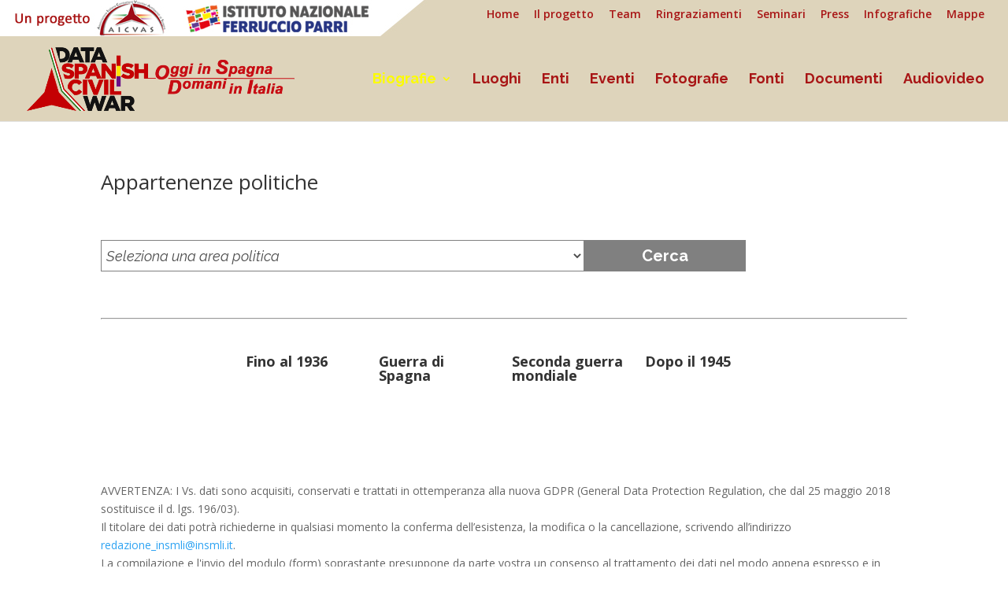

--- FILE ---
content_type: text/html; charset=UTF-8
request_url: https://www.antifascistispagna.it/?page_id=11203
body_size: 7092
content:
<!DOCTYPE html>
<html lang="it-IT">
<head>
	<meta charset="UTF-8" />
<meta http-equiv="X-UA-Compatible" content="IE=edge">
	<link rel="pingback" href="https://www.antifascistispagna.it/xmlrpc.php" />

	<script type="text/javascript">
		document.documentElement.className = 'js';
	</script>

	<script>var et_site_url='https://www.antifascistispagna.it';var et_post_id='11203';function et_core_page_resource_fallback(a,b){"undefined"===typeof b&&(b=a.sheet.cssRules&&0===a.sheet.cssRules.length);b&&(a.onerror=null,a.onload=null,a.href?a.href=et_site_url+"/?et_core_page_resource="+a.id+et_post_id:a.src&&(a.src=et_site_url+"/?et_core_page_resource="+a.id+et_post_id))}
</script><title>Appartenenze politiche | Antifascisti combattenti e volontari della Guerra di Spagna</title>
<link rel='dns-prefetch' href='//fonts.googleapis.com' />
<link rel='dns-prefetch' href='//s.w.org' />
<link rel="alternate" type="application/rss+xml" title="Antifascisti combattenti e volontari della Guerra di Spagna &raquo; Feed" href="https://www.antifascistispagna.it" />
<link rel="alternate" type="application/rss+xml" title="Antifascisti combattenti e volontari della Guerra di Spagna &raquo; Feed dei commenti" href="https://www.antifascistispagna.it/?feed=comments-rss2" />
<link rel="alternate" type="application/rss+xml" title="Antifascisti combattenti e volontari della Guerra di Spagna &raquo; Appartenenze politiche Feed dei commenti" href="https://www.antifascistispagna.it/?feed=rss2&#038;page_id=11203" />
		<script type="text/javascript">
			window._wpemojiSettings = {"baseUrl":"https:\/\/s.w.org\/images\/core\/emoji\/13.0.0\/72x72\/","ext":".png","svgUrl":"https:\/\/s.w.org\/images\/core\/emoji\/13.0.0\/svg\/","svgExt":".svg","source":{"concatemoji":"https:\/\/www.antifascistispagna.it\/wp-includes\/js\/wp-emoji-release.min.js?ver=5.5.15"}};
			!function(e,a,t){var n,r,o,i=a.createElement("canvas"),p=i.getContext&&i.getContext("2d");function s(e,t){var a=String.fromCharCode;p.clearRect(0,0,i.width,i.height),p.fillText(a.apply(this,e),0,0);e=i.toDataURL();return p.clearRect(0,0,i.width,i.height),p.fillText(a.apply(this,t),0,0),e===i.toDataURL()}function c(e){var t=a.createElement("script");t.src=e,t.defer=t.type="text/javascript",a.getElementsByTagName("head")[0].appendChild(t)}for(o=Array("flag","emoji"),t.supports={everything:!0,everythingExceptFlag:!0},r=0;r<o.length;r++)t.supports[o[r]]=function(e){if(!p||!p.fillText)return!1;switch(p.textBaseline="top",p.font="600 32px Arial",e){case"flag":return s([127987,65039,8205,9895,65039],[127987,65039,8203,9895,65039])?!1:!s([55356,56826,55356,56819],[55356,56826,8203,55356,56819])&&!s([55356,57332,56128,56423,56128,56418,56128,56421,56128,56430,56128,56423,56128,56447],[55356,57332,8203,56128,56423,8203,56128,56418,8203,56128,56421,8203,56128,56430,8203,56128,56423,8203,56128,56447]);case"emoji":return!s([55357,56424,8205,55356,57212],[55357,56424,8203,55356,57212])}return!1}(o[r]),t.supports.everything=t.supports.everything&&t.supports[o[r]],"flag"!==o[r]&&(t.supports.everythingExceptFlag=t.supports.everythingExceptFlag&&t.supports[o[r]]);t.supports.everythingExceptFlag=t.supports.everythingExceptFlag&&!t.supports.flag,t.DOMReady=!1,t.readyCallback=function(){t.DOMReady=!0},t.supports.everything||(n=function(){t.readyCallback()},a.addEventListener?(a.addEventListener("DOMContentLoaded",n,!1),e.addEventListener("load",n,!1)):(e.attachEvent("onload",n),a.attachEvent("onreadystatechange",function(){"complete"===a.readyState&&t.readyCallback()})),(n=t.source||{}).concatemoji?c(n.concatemoji):n.wpemoji&&n.twemoji&&(c(n.twemoji),c(n.wpemoji)))}(window,document,window._wpemojiSettings);
		</script>
		<meta content="Divi Child Theme for Antifascisti Spagna v.0.1.0" name="generator"/><style type="text/css">
img.wp-smiley,
img.emoji {
	display: inline !important;
	border: none !important;
	box-shadow: none !important;
	height: 1em !important;
	width: 1em !important;
	margin: 0 .07em !important;
	vertical-align: -0.1em !important;
	background: none !important;
	padding: 0 !important;
}
</style>
	<link rel='stylesheet' id='dba_style-css'  href='https://www.antifascistispagna.it/wp-content/plugins/dba/style/admin-style.css?ver=5.5.15' type='text/css' media='all' />
<link rel='stylesheet' id='wp-block-library-css'  href='https://www.antifascistispagna.it/wp-includes/css/dist/block-library/style.min.css?ver=5.5.15' type='text/css' media='all' />
<link rel='stylesheet' id='popup-maker-site-css'  href='https://www.antifascistispagna.it/wp-content/plugins/popup-maker/assets/css/site.min.css?ver=1.4.13' type='text/css' media='all' />
<link rel='stylesheet' id='divi-fonts-css'  href='https://fonts.googleapis.com/css?family=Open+Sans:300italic,400italic,600italic,700italic,800italic,400,300,600,700,800&#038;subset=latin,latin-ext&#038;display=swap' type='text/css' media='all' />
<link rel='stylesheet' id='divi-style-css'  href='https://www.antifascistispagna.it/wp-content/themes/Divi_child/style.css?ver=4.6.5' type='text/css' media='all' />
<link rel='stylesheet' id='et-builder-googlefonts-cached-css'  href='https://fonts.googleapis.com/css?family=Raleway:100,100italic,200,200italic,300,300italic,regular,italic,500,500italic,600,600italic,700,700italic,800,800italic,900,900italic&#038;subset=latin-ext,latin&#038;display=swap' type='text/css' media='all' />
<link rel='stylesheet' id='dashicons-css'  href='https://www.antifascistispagna.it/wp-includes/css/dashicons.min.css?ver=5.5.15' type='text/css' media='all' />
<script type='text/javascript' src='https://www.antifascistispagna.it/wp-includes/js/jquery/jquery.js?ver=1.12.4-wp' id='jquery-core-js'></script>
<script type='text/javascript' src='https://www.antifascistispagna.it/wp-content/themes/Divi/core/admin/js/es6-promise.auto.min.js?ver=5.5.15' id='es6-promise-js'></script>
<script type='text/javascript' id='et-core-api-spam-recaptcha-js-extra'>
/* <![CDATA[ */
var et_core_api_spam_recaptcha = {"site_key":"","page_action":{"action":"_page_id_11203"}};
/* ]]> */
</script>
<script type='text/javascript' src='https://www.antifascistispagna.it/wp-content/themes/Divi/core/admin/js/recaptcha.js?ver=5.5.15' id='et-core-api-spam-recaptcha-js'></script>
<link rel="https://api.w.org/" href="https://www.antifascistispagna.it/index.php?rest_route=/" /><link rel="alternate" type="application/json" href="https://www.antifascistispagna.it/index.php?rest_route=/wp/v2/pages/11203" /><link rel="EditURI" type="application/rsd+xml" title="RSD" href="https://www.antifascistispagna.it/xmlrpc.php?rsd" />
<link rel="wlwmanifest" type="application/wlwmanifest+xml" href="https://www.antifascistispagna.it/wp-includes/wlwmanifest.xml" /> 
<meta name="generator" content="WordPress 5.5.15" />
<link rel="canonical" href="https://www.antifascistispagna.it/?page_id=11203" />
<link rel='shortlink' href='https://www.antifascistispagna.it/?p=11203' />
<link rel="alternate" type="application/json+oembed" href="https://www.antifascistispagna.it/index.php?rest_route=%2Foembed%2F1.0%2Fembed&#038;url=https%3A%2F%2Fwww.antifascistispagna.it%2F%3Fpage_id%3D11203" />
<link rel="alternate" type="text/xml+oembed" href="https://www.antifascistispagna.it/index.php?rest_route=%2Foembed%2F1.0%2Fembed&#038;url=https%3A%2F%2Fwww.antifascistispagna.it%2F%3Fpage_id%3D11203&#038;format=xml" />
    <style id="pum-styles" type="text/css">
    /* Popup Theme 13056: Framed Border */
.pum-theme-13056, .pum-theme-framed-border { background-color: rgba( 255, 255, 255, 1 ) } 
.pum-theme-13056 .pum-container, .pum-theme-framed-border .pum-container { padding: 18px; border-radius: 0px; border: 1px none #000000; box-shadow: 1px 1px 3px 0px rgba( 2, 2, 2, 0.23 ); background-color: rgba( 249, 249, 249, 1 ) } 
.pum-theme-13056 .pum-title, .pum-theme-framed-border .pum-title { color: #000000; text-align: left; text-shadow: 0px 0px 0px rgba( 2, 2, 2, 0.23 ); font-family: inherit; font-weight: inherit; font-size: 32px; font-style: normal; line-height: 36px } 
.pum-theme-13056 .pum-content, .pum-theme-framed-border .pum-content { color: #8c8c8c; font-family: inherit; font-weight: inherit; font-style: normal } 
.pum-theme-13056 .pum-content + .pum-close, .pum-theme-framed-border .pum-content + .pum-close { height: auto; width: auto; left: auto; right: 0px; bottom: auto; top: 0px; padding: 8px; color: #ffffff; font-family: inherit; font-weight: inherit; font-size: 12px; font-style: normal; line-height: 14px; border: 1px none #ffffff; border-radius: 0px; box-shadow: 0px 0px 0px 0px rgba( 2, 2, 2, 0.23 ); text-shadow: 0px 0px 0px rgba( 0, 0, 0, 0.23 ); background-color: rgba( 0, 183, 205, 1 ) } 
/* Popup Theme 13055: Cutting Edge */
.pum-theme-13055, .pum-theme-cutting-edge { background-color: rgba( 255, 255, 255, 1 ) } 
.pum-theme-13055 .pum-container, .pum-theme-cutting-edge .pum-container { padding: 18px; border-radius: 0px; border: 1px none #000000; box-shadow: 1px 1px 3px 0px rgba( 2, 2, 2, 0.23 ); background-color: rgba( 249, 249, 249, 1 ) } 
.pum-theme-13055 .pum-title, .pum-theme-cutting-edge .pum-title { color: #000000; text-align: left; text-shadow: 0px 0px 0px rgba( 2, 2, 2, 0.23 ); font-family: inherit; font-weight: inherit; font-size: 32px; font-style: normal; line-height: 36px } 
.pum-theme-13055 .pum-content, .pum-theme-cutting-edge .pum-content { color: #8c8c8c; font-family: inherit; font-weight: inherit; font-style: normal } 
.pum-theme-13055 .pum-content + .pum-close, .pum-theme-cutting-edge .pum-content + .pum-close { height: auto; width: auto; left: auto; right: 0px; bottom: auto; top: 0px; padding: 8px; color: #ffffff; font-family: inherit; font-weight: inherit; font-size: 12px; font-style: normal; line-height: 14px; border: 1px none #ffffff; border-radius: 0px; box-shadow: 0px 0px 0px 0px rgba( 2, 2, 2, 0.23 ); text-shadow: 0px 0px 0px rgba( 0, 0, 0, 0.23 ); background-color: rgba( 0, 183, 205, 1 ) } 
/* Popup Theme 13054: Hello Box */
.pum-theme-13054, .pum-theme-hello-box { background-color: rgba( 255, 255, 255, 1 ) } 
.pum-theme-13054 .pum-container, .pum-theme-hello-box .pum-container { padding: 18px; border-radius: 0px; border: 1px none #000000; box-shadow: 1px 1px 3px 0px rgba( 2, 2, 2, 0.23 ); background-color: rgba( 249, 249, 249, 1 ) } 
.pum-theme-13054 .pum-title, .pum-theme-hello-box .pum-title { color: #000000; text-align: left; text-shadow: 0px 0px 0px rgba( 2, 2, 2, 0.23 ); font-family: inherit; font-weight: inherit; font-size: 32px; font-style: normal; line-height: 36px } 
.pum-theme-13054 .pum-content, .pum-theme-hello-box .pum-content { color: #8c8c8c; font-family: inherit; font-weight: inherit; font-style: normal } 
.pum-theme-13054 .pum-content + .pum-close, .pum-theme-hello-box .pum-content + .pum-close { height: auto; width: auto; left: auto; right: 0px; bottom: auto; top: 0px; padding: 8px; color: #ffffff; font-family: inherit; font-weight: inherit; font-size: 12px; font-style: normal; line-height: 14px; border: 1px none #ffffff; border-radius: 0px; box-shadow: 0px 0px 0px 0px rgba( 2, 2, 2, 0.23 ); text-shadow: 0px 0px 0px rgba( 0, 0, 0, 0.23 ); background-color: rgba( 0, 183, 205, 1 ) } 
/* Popup Theme 13053: Enterprise Blue */
.pum-theme-13053, .pum-theme-enterprise-blue { background-color: rgba( 255, 255, 255, 1 ) } 
.pum-theme-13053 .pum-container, .pum-theme-enterprise-blue .pum-container { padding: 18px; border-radius: 0px; border: 1px none #000000; box-shadow: 1px 1px 3px 0px rgba( 2, 2, 2, 0.23 ); background-color: rgba( 249, 249, 249, 1 ) } 
.pum-theme-13053 .pum-title, .pum-theme-enterprise-blue .pum-title { color: #000000; text-align: left; text-shadow: 0px 0px 0px rgba( 2, 2, 2, 0.23 ); font-family: inherit; font-weight: inherit; font-size: 32px; font-style: normal; line-height: 36px } 
.pum-theme-13053 .pum-content, .pum-theme-enterprise-blue .pum-content { color: #8c8c8c; font-family: inherit; font-weight: inherit; font-style: normal } 
.pum-theme-13053 .pum-content + .pum-close, .pum-theme-enterprise-blue .pum-content + .pum-close { height: auto; width: auto; left: auto; right: 0px; bottom: auto; top: 0px; padding: 8px; color: #ffffff; font-family: inherit; font-weight: inherit; font-size: 12px; font-style: normal; line-height: 14px; border: 1px none #ffffff; border-radius: 0px; box-shadow: 0px 0px 0px 0px rgba( 2, 2, 2, 0.23 ); text-shadow: 0px 0px 0px rgba( 0, 0, 0, 0.23 ); background-color: rgba( 0, 183, 205, 1 ) } 
/* Popup Theme 13052: Light Box */
.pum-theme-13052, .pum-theme-lightbox { background-color: rgba( 255, 255, 255, 0 ) } 
.pum-theme-13052 .pum-container, .pum-theme-lightbox .pum-container { padding: 0px; border-radius: 0px; border: 1px none #000000; box-shadow: 0px 0px 3px -100px rgba( 255, 255, 255, 0 ); background-color: rgba( 249, 249, 249, 0 ) } 
.pum-theme-13052 .pum-title, .pum-theme-lightbox .pum-title { color: #000000; text-align: left; text-shadow: 0px 0px 0px rgba( 0, 0, 0, 0.23 ); font-family: inherit; font-size: 32px; line-height: 36px } 
.pum-theme-13052 .pum-content, .pum-theme-lightbox .pum-content { color: #8c8c8c; font-family: inherit } 
.pum-theme-13052 .pum-content + .pum-close, .pum-theme-lightbox .pum-content + .pum-close { height: auto; width: auto; left: auto; right: 0px; bottom: auto; top: 0px; padding: 0px; color: #ffffff; font-family: inherit; font-size: 8px; line-height: 8px; border: 1px none #ffffff; border-radius: 28px; box-shadow: 0px 0px 0px 0px rgba( 2, 2, 2, 0.23 ); text-shadow: 0px 0px 0px rgba( 0, 0, 0, 0.23 ); background-color: rgba( 0, 0, 0, 1 ) } 
/* Popup Theme 13051: Tema Default */
.pum-theme-13051, .pum-theme-tema-default { background-color: rgba( 255, 255, 255, 1 ) } 
.pum-theme-13051 .pum-container, .pum-theme-tema-default .pum-container { padding: 18px; border-radius: 0px; border: 1px none #000000; box-shadow: 1px 1px 3px 0px rgba( 2, 2, 2, 0.23 ); background-color: rgba( 249, 249, 249, 1 ) } 
.pum-theme-13051 .pum-title, .pum-theme-tema-default .pum-title { color: #000000; text-align: left; text-shadow: 0px 0px 0px rgba( 2, 2, 2, 0.23 ); font-family: inherit; font-weight: inherit; font-size: 32px; font-style: normal; line-height: 36px } 
.pum-theme-13051 .pum-content, .pum-theme-tema-default .pum-content { color: #8c8c8c; font-family: inherit; font-weight: inherit; font-style: normal } 
.pum-theme-13051 .pum-content + .pum-close, .pum-theme-tema-default .pum-content + .pum-close { height: auto; width: auto; left: auto; right: 0px; bottom: auto; top: 0px; padding: 8px; color: #ffffff; font-family: inherit; font-weight: inherit; font-size: 12px; font-style: normal; line-height: 14px; border: 1px none #ffffff; border-radius: 0px; box-shadow: 0px 0px 0px 0px rgba( 2, 2, 2, 0.23 ); text-shadow: 0px 0px 0px rgba( 0, 0, 0, 0.23 ); background-color: rgba( 0, 183, 205, 1 ) } 
        </style><meta name="viewport" content="width=device-width, initial-scale=1.0, maximum-scale=1.0, user-scalable=0" /><script id="Cookiebot" src="https://consent.cookiebot.com/uc.js" data-cbid="63d17eca-6b35-4ec0-8b3c-3262c7bb251a" type="text/javascript" async></script>

<!-- Global site tag (gtag.js) - Google Analytics -->
<script async src="https://www.googletagmanager.com/gtag/js?id=UA-7082860-12"></script>
<script>
  window.dataLayer = window.dataLayer || [];
  function gtag(){dataLayer.push(arguments);}
  gtag('js', new Date());

  gtag('config', 'UA-7082860-12');
</script>
<link rel="stylesheet" id="et-core-unified-11203-cached-inline-styles" href="https://www.antifascistispagna.it/wp-content/et-cache/11203/et-core-unified-11203-17684025918411.min.css" onerror="et_core_page_resource_fallback(this, true)" onload="et_core_page_resource_fallback(this)" /></head>
<body class="page-template-default page page-id-11203 et_pb_button_helper_class et_fullwidth_nav et_fullwidth_secondary_nav et_fixed_nav et_show_nav et_hide_fixed_logo et_secondary_nav_enabled et_secondary_nav_only_menu et_primary_nav_dropdown_animation_fade et_secondary_nav_dropdown_animation_fade et_header_style_left et_pb_footer_columns4 et_cover_background et_pb_gutter osx et_pb_gutters2 et_pb_pagebuilder_layout et_smooth_scroll et_no_sidebar et_divi_theme et-db et_minified_js et_minified_css">
	<div id="page-container">

					<div id="top-header">
			<div class="container clearfix">

			
				<div id="et-secondary-menu">
				<ul id="et-secondary-nav" class="menu"><li class="menu-item menu-item-type-post_type menu-item-object-page menu-item-home menu-item-1965"><a href="https://www.antifascistispagna.it/">Home</a></li>
<li class="menu-item menu-item-type-post_type menu-item-object-page menu-item-1968"><a href="https://www.antifascistispagna.it/?page_id=1966">Il progetto</a></li>
<li class="menu-item menu-item-type-post_type menu-item-object-page menu-item-13127"><a href="https://www.antifascistispagna.it/?page_id=13125">Team</a></li>
<li class="menu-item menu-item-type-post_type menu-item-object-page menu-item-13007"><a href="https://www.antifascistispagna.it/?page_id=13005">Ringraziamenti</a></li>
<li class="menu-item menu-item-type-post_type menu-item-object-page menu-item-13154"><a href="https://www.antifascistispagna.it/?page_id=13141">Seminari</a></li>
<li class="menu-item menu-item-type-post_type menu-item-object-page menu-item-13164"><a href="https://www.antifascistispagna.it/?page_id=13155">Press</a></li>
<li class="menu-item menu-item-type-post_type menu-item-object-page menu-item-13121"><a href="https://www.antifascistispagna.it/?page_id=13097">Infografiche</a></li>
<li class="menu-item menu-item-type-post_type menu-item-object-page menu-item-13258"><a href="https://www.antifascistispagna.it/?page_id=13252">Mappe</a></li>
</ul>				</div> <!-- #et-secondary-menu -->

			</div> <!-- .container -->
		</div> <!-- #top-header -->
		
	
			<header id="main-header" data-height-onload="94">
			<div class="container clearfix et_menu_container">
							<div class="logo_container">
					<span class="logo_helper"></span>
					<a href="https://www.antifascistispagna.it/">
						<img src="http://www.antifascistispagna.it/wp-content/uploads/2019/06/logobissso-copy1.png" alt="Antifascisti combattenti e volontari della Guerra di Spagna" id="logo" data-height-percentage="75" />
					</a>
				</div>
							<div id="et-top-navigation" data-height="94" data-fixed-height="40">
											<nav id="top-menu-nav">
						<ul id="top-menu" class="nav"><li id="menu-item-766" class="menu-item menu-item-type-post_type menu-item-object-page current-menu-ancestor current_page_ancestor menu-item-has-children menu-item-766"><a href="https://www.antifascistispagna.it/?page_id=763">Biografie</a>
<ul class="sub-menu">
	<li id="menu-item-11226" class="menu-item menu-item-type-custom menu-item-object-custom current-menu-ancestor current-menu-parent menu-item-has-children menu-item-11226"><a href="#">Filtra per&#8230;</a>
	<ul class="sub-menu">
		<li id="menu-item-11237" class="menu-item menu-item-type-post_type menu-item-object-page menu-item-11237"><a href="https://www.antifascistispagna.it/?page_id=11231">Anno nascita/morte</a></li>
		<li id="menu-item-11202" class="menu-item menu-item-type-post_type menu-item-object-page menu-item-11202"><a href="https://www.antifascistispagna.it/?page_id=11193">Uomini/donne</a></li>
		<li id="menu-item-11208" class="menu-item menu-item-type-post_type menu-item-object-page menu-item-11208"><a href="https://www.antifascistispagna.it/?page_id=11206">Studi e istruzione</a></li>
		<li id="menu-item-11215" class="menu-item menu-item-type-post_type menu-item-object-page menu-item-11215"><a href="https://www.antifascistispagna.it/?page_id=11213">Impieghi e professioni</a></li>
		<li id="menu-item-11205" class="menu-item menu-item-type-post_type menu-item-object-page current-menu-item page_item page-item-11203 current_page_item menu-item-11205"><a href="https://www.antifascistispagna.it/?page_id=11203" aria-current="page">Appartenenze politiche</a></li>
		<li id="menu-item-11212" class="menu-item menu-item-type-post_type menu-item-object-page menu-item-11212"><a href="https://www.antifascistispagna.it/?page_id=11209">Emigrati ed espatriati</a></li>
		<li id="menu-item-11201" class="menu-item menu-item-type-post_type menu-item-object-page menu-item-11201"><a href="https://www.antifascistispagna.it/?page_id=11196">Processati</a></li>
		<li id="menu-item-11200" class="menu-item menu-item-type-post_type menu-item-object-page menu-item-11200"><a href="https://www.antifascistispagna.it/?page_id=11198">Detenuti/internati/deportati</a></li>
		<li id="menu-item-11219" class="menu-item menu-item-type-post_type menu-item-object-page menu-item-11219"><a href="https://www.antifascistispagna.it/?page_id=11216">Esperienze belliche/militari</a></li>
	</ul>
</li>
</ul>
</li>
<li id="menu-item-1088" class="menu-item menu-item-type-post_type menu-item-object-page menu-item-1088"><a href="https://www.antifascistispagna.it/?page_id=1086">Luoghi</a></li>
<li id="menu-item-770" class="menu-item menu-item-type-post_type menu-item-object-page menu-item-770"><a href="https://www.antifascistispagna.it/?page_id=768">Enti</a></li>
<li id="menu-item-10455" class="menu-item menu-item-type-post_type menu-item-object-page menu-item-10455"><a href="https://www.antifascistispagna.it/?page_id=10452">Eventi</a></li>
<li id="menu-item-4" class="menu-item menu-item-type-post_type menu-item-object-page menu-item-4"><a href="https://www.antifascistispagna.it/?page_id=2">Fotografie</a></li>
<li id="menu-item-11243" class="menu-item menu-item-type-post_type menu-item-object-page menu-item-11243"><a href="https://www.antifascistispagna.it/?page_id=10610">Fonti</a></li>
<li id="menu-item-1846" class="menu-item menu-item-type-post_type menu-item-object-page menu-item-1846"><a href="https://www.antifascistispagna.it/?page_id=1840">Documenti</a></li>
<li id="menu-item-15608" class="menu-item menu-item-type-post_type menu-item-object-page menu-item-15608"><a href="https://www.antifascistispagna.it/?page_id=15532">Audiovideo</a></li>
</ul>						</nav>
					
					
					
					
					<div id="et_mobile_nav_menu">
				<div class="mobile_nav closed">
					<span class="select_page">Seleziona una pagina</span>
					<span class="mobile_menu_bar mobile_menu_bar_toggle"></span>
				</div>
			</div>				</div> <!-- #et-top-navigation -->
			</div> <!-- .container -->
			<div class="et_search_outer">
				<div class="container et_search_form_container">
					<form role="search" method="get" class="et-search-form" action="https://www.antifascistispagna.it/">
					<input type="search" class="et-search-field" placeholder="Cerca &hellip;" value="" name="s" title="Cerca:" />					</form>
					<span class="et_close_search_field"></span>
				</div>
			</div>
		</header> <!-- #main-header -->
			<div id="et-main-area">
	
<div id="main-content">


			
				<article id="post-11203" class="post-11203 page type-page status-publish hentry">

				
					<div class="entry-content">
					<div id="et-boc" class="et-boc">
			
		<div class="et-l et-l--post">
			<div class="et_builder_inner_content et_pb_gutters3"><div class="et_pb_section et_pb_section_0 et_section_regular" >
				
				
				
				
					<div class="et_pb_row et_pb_row_0">
				<div class="et_pb_column et_pb_column_4_4 et_pb_column_0  et_pb_css_mix_blend_mode_passthrough et-last-child">
				
				
				<div class="et_pb_module et_pb_post_title et_pb_post_title_0 et_pb_bg_layout_light  et_pb_text_align_left"   >
				
				
				
				<div class="et_pb_title_container">
					<h1 class="entry-title">Appartenenze politiche</h1>
				</div>
				
			</div>
			</div> <!-- .et_pb_column -->
				
				
			</div> <!-- .et_pb_row --><div class="et_pb_row et_pb_row_1">
				<div class="et_pb_column et_pb_column_4_4 et_pb_column_1  et_pb_css_mix_blend_mode_passthrough et-last-child">
				
				
				<div class="et_pb_module et_pb_text et_pb_text_0  et_pb_text_align_left et_pb_bg_layout_light">
				
				
				<div class="et_pb_text_inner"> <div style="float: left;width: 100%">
  <form method="post" action="http://www.antifascistispagna.it/?page_id=11203">	

  <div style="float: left;width: 60%">

<select name="lapolitica" style="font-style: italic;font-family: Raleway; font-size: 18px; width: 100%; height: 40px;border: 1px solid grey;">

				<option value="">Seleziona una area politica</option>

				<option>--------</option>

				
			<option value="anarchica" 
>anarchica </option>



		
			<option value="antifascista" 
>antifascista </option>



		
			<option value="apolitica" 
>apolitica </option>



		
			<option value="azionista" 
>azionista </option>



		
			<option value="cattolica" 
>cattolica </option>



		
			<option value="comunista" 
>comunista </option>



		
			<option value="democristiana" 
>democristiana </option>



		
			<option value="giellista" 
>giellista </option>



		
			<option value="liberale" 
>liberale </option>



		
			<option value="monarchica" 
>monarchica </option>



		
			<option value="repubblicana" 
>repubblicana </option>



		
			<option value="socialista" 
>socialista </option>



		
				

				</select>

				

</div>
<div style="float: left;width: 20%">



<input style="font-family: Raleway; width: 100%; height: 40px; background-color: grey; color: white; font-size: 20px; border: 1px solid grey; font-weight: bold;" name="submit" value="Cerca" type="submit"></div>	



</form></div>
<br/><br/><br/><br/>


		<hr/>	<div class=" et_pb_row et_pb_row_1 et_pb_row_fullwidth">
	<div class="et_pb_row et_pb_row_1 et_pb_row_4col et_pb_row_fullwidth">
				
				<div class="et_pb_column et_pb_column_1_4 et_pb_column_1">
				
				<div class="et_pb_text et_pb_module et_pb_bg_layout_light et_pb_text_align_left  et_pb_text_0">
				
<h4><strong>Fino al 1936</strong></h4>
			</div> <!-- .et_pb_text -->
			</div> <!-- .et_pb_column --><div class="et_pb_column et_pb_column_1_4 et_pb_column_2">
				
				<div class="et_pb_text et_pb_module et_pb_bg_layout_light et_pb_text_align_left  et_pb_text_1">
				
<h4><strong>Guerra di Spagna</strong></h4>
			</div> <!-- .et_pb_text -->
			</div> <!-- .et_pb_column --><div class="et_pb_column et_pb_column_1_4 et_pb_column_3">
				
				<div class="et_pb_text et_pb_module et_pb_bg_layout_light et_pb_text_align_left  et_pb_text_2">
				
<h4><strong>Seconda guerra mondiale</strong></h4>
			</div> <!-- .et_pb_text -->
			</div> <!-- .et_pb_column --><div class="et_pb_column et_pb_column_1_4 et_pb_column_4">
				
				<div class="et_pb_text et_pb_module et_pb_bg_layout_light et_pb_text_align_left  et_pb_text_3">
				
<h4><strong>Dopo il 1945</strong></h4>
			</div> <!-- .et_pb_text -->
			</div> <!-- .et_pb_column -->
					
			</div>
			</div>
	 </div>
			</div> <!-- .et_pb_text -->
			</div> <!-- .et_pb_column -->
				
				
			</div> <!-- .et_pb_row -->
				
				
			</div> <!-- .et_pb_section -->		</div><!-- .et_builder_inner_content -->
	</div><!-- .et-l -->
	
			
		</div><!-- #et-boc -->
								<div class=" et_pb_row">
													<div>AVVERTENZA: I Vs. dati sono acquisiti, conservati e trattati in ottemperanza alla nuova GDPR (General Data Protection Regulation, che dal 25 maggio 2018 sostituisce il d. lgs. 196/03).</div>

<div>Il titolare dei dati potrà richiederne in qualsiasi momento la conferma dell’esistenza, la modifica o la cancellazione, scrivendo all’indirizzo <a href="mailto:redazione_insmli@insmli.it">redazione_insmli@insmli.it</a>.</div>

<div>La compilazione e l'invio del modulo (form) soprastante presuppone da parte vostra un consenso al trattamento dei dati nel modo appena espresso e in conformità con la nostra <a href="http://www.antifascistispagna.it/?page_id=11085">privacy policy</a></div>



					</div> <!-- .entry-content -->


				</article> <!-- .et_pb_post -->

			

</div> <!-- #main-content -->


	<span class="et_pb_scroll_top et-pb-icon"></span>


			<footer id="main-footer">
				

		
				<div id="et-footer-nav">
					<div class="container">
						<ul id="menu-menufooter" class="bottom-nav"><li id="menu-item-10601" class="menu-item menu-item-type-custom menu-item-object-custom menu-item-10601"><a href="http://www.antifascistispagna.it/wp-admin/">Accedi/Amministra sito</a></li>
<li id="menu-item-11160" class="menu-item menu-item-type-post_type menu-item-object-page menu-item-11160"><a href="https://www.antifascistispagna.it/?page_id=11085">Privacy &#038; cookie</a></li>
</ul>					</div>
				</div> <!-- #et-footer-nav -->

			
				<div id="footer-bottom">
					<div class="container clearfix">
				<ul class="et-social-icons">


</ul><p id="footer-info">Progettato da <a href="http://www.elegantthemes.com" title="Premium WordPress Themes">Elegant Themes</a> | Sviluppato da <a href="http://www.wordpress.org">WordPress</a></p>					</div>	<!-- .container -->
				</div>
			</footer> <!-- #main-footer -->
		</div> <!-- #et-main-area -->


	</div> <!-- #page-container -->

	<script type='text/javascript' src='https://www.antifascistispagna.it/wp-includes/js/comment-reply.min.js?ver=5.5.15' id='comment-reply-js'></script>
<script type='text/javascript' id='divi-custom-script-js-extra'>
/* <![CDATA[ */
var DIVI = {"item_count":"%d Item","items_count":"%d Items"};
var et_shortcodes_strings = {"previous":"Precedente","next":"Avanti"};
var et_pb_custom = {"ajaxurl":"https:\/\/www.antifascistispagna.it\/wp-admin\/admin-ajax.php","images_uri":"https:\/\/www.antifascistispagna.it\/wp-content\/themes\/Divi\/images","builder_images_uri":"https:\/\/www.antifascistispagna.it\/wp-content\/themes\/Divi\/includes\/builder\/images","et_frontend_nonce":"c97ce530c0","subscription_failed":"Si prega di verificare i campi di seguito per assicurarsi di aver inserito le informazioni corrette.","et_ab_log_nonce":"ce5677298a","fill_message":"Compila i seguenti campi:","contact_error_message":"Per favore, correggi i seguenti errori:","invalid":"E-mail non valido","captcha":"Captcha","prev":"Indietro","previous":"Precedente","next":"Accanto","wrong_captcha":"Hai inserito un numero errato nei captcha.","wrong_checkbox":"Checkbox","ignore_waypoints":"no","is_divi_theme_used":"1","widget_search_selector":".widget_search","ab_tests":[],"is_ab_testing_active":"","page_id":"11203","unique_test_id":"","ab_bounce_rate":"5","is_cache_plugin_active":"no","is_shortcode_tracking":"","tinymce_uri":""}; var et_builder_utils_params = {"condition":{"diviTheme":true,"extraTheme":false},"scrollLocations":["app","top"],"builderScrollLocations":{"desktop":"app","tablet":"app","phone":"app"},"onloadScrollLocation":"app","builderType":"fe"}; var et_frontend_scripts = {"builderCssContainerPrefix":"#et-boc","builderCssLayoutPrefix":"#et-boc .et-l"};
var et_pb_box_shadow_elements = [];
var et_pb_motion_elements = {"desktop":[],"tablet":[],"phone":[]};
var et_pb_sticky_elements = [];
/* ]]> */
</script>
<script type='text/javascript' src='https://www.antifascistispagna.it/wp-content/themes/Divi/js/custom.unified.js?ver=4.6.5' id='divi-custom-script-js'></script>
<script type='text/javascript' src='https://www.antifascistispagna.it/wp-content/themes/Divi/core/admin/js/common.js?ver=4.6.5' id='et-core-common-js'></script>
<script type='text/javascript' src='https://www.antifascistispagna.it/wp-includes/js/wp-embed.min.js?ver=5.5.15' id='wp-embed-js'></script>
</body>
</html>
